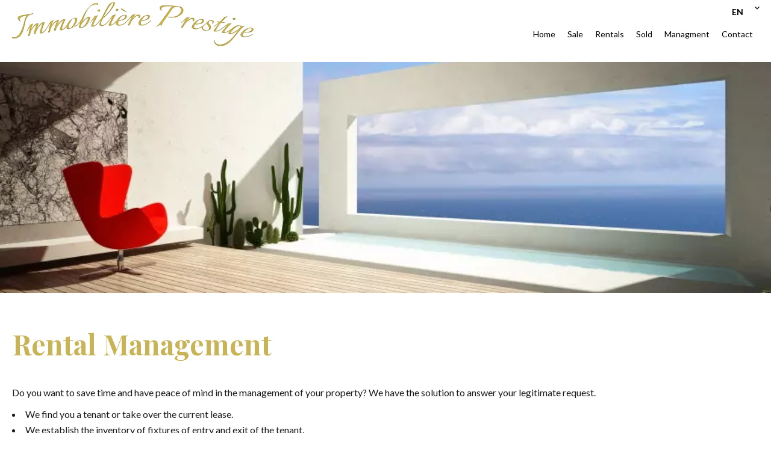

--- FILE ---
content_type: text/html; charset=UTF-8
request_url: https://www.immobiliereprestige.com/en/gestion
body_size: 3318
content:
<!DOCTYPE html>
<html lang="en" prefix="og: http://ogp.me/ns#">
  <head>

                  <meta charset="UTF-8">
              <title>Rental Management</title>
              <meta property="og:url" content="https://www.immobiliereprestige.com/en/gestion">
              <link rel="alternate" href="https://www.immobiliereprestige.com/fr/gestion" hreflang="x-default">
              <link rel="alternate" href="https://www.immobiliereprestige.com/fr/gestion" hreflang="fr-fr">
              <link rel="alternate" href="https://www.immobiliereprestige.com/en/gestion" hreflang="en-gb">
              <link rel="canonical" href="https://www.immobiliereprestige.com/en/gestion">
              <meta name="viewport" content="width=device-width">
          
                                                          <link rel="stylesheet" href="https://d36vnx92dgl2c5.cloudfront.net/cache/prod/Zenia/1813/3f649c5077fc4fc34b2f414f4e98658168e71a65-v1768242412.css">            
                                        <script async src="https://cache.consentframework.com/js/pa/28975/c/u8hMx/stub?lang=en" ></script>                  <script async src="https://choices.consentframework.com/js/pa/28975/c/u8hMx/cmp?lang=en" ></script>                                    <script async src="https://www.googletagmanager.com/gtag/js?id=UA-25620054-46" ></script>                  <script>
  window.dataLayer = window.dataLayer || [];
  function gtag(){dataLayer.push(arguments);}
  gtag('js', new Date());

  gtag('config', 'UA-25620054-46');
</script>
                              
    
    

        
  </head>
  <body class="one-column chrome  gestion eupopup eupopup-bottom">

    <div class="g-recaptcha"></div>
    
    
      <header>
    <div>
      <div data-id="0" class="zone zone-header-left ">

  <div id="696b84e4df10b-1" data-module-id="123353" data-instance="1" data-model-namespace="9c2c712d41a4"
      class="module module-123353 template-2 logo-template-2 module-logo "
            ><a href="/en/" ><img src="https://d36vnx92dgl2c5.cloudfront.net/prod/Zenia/1813/media/0cef0b0791afeb44f127227cb11d821f.webp"  alt="logo" /></a></div>

</div>


      <div data-id="1" class="zone zone-header-right ">

  <div id="696b84e4df166-1" data-module-id="123366" data-instance="1" data-model-namespace="4aee8c89a497"
      class="module module-123366 template-1 language-template-1 module-language "
            ><div class="hack ApiFieldGroup"><p class="CaptationContent" title="en"><span>en</span></p></div><div class="field-group" data-label="en"><div class="content" style="display:none;"><ul><li ><a href="/fr/gestion"><span class="culture">
																			français
																	</span></a></li><li  class="current" ><a href="/en/gestion"><span class="culture">
																			English
																	</span></a></li></ul></div></div></div>
  <nav id="696b84e4df179-1" data-module-id="123355" data-instance="1" data-model-namespace="00866f9e635b"
      class="module module-123355 template-1 menu-template-1 module-menu main column "
            ><button><i class="mdi mdi-menu"></i></button><ul><li><a href="/en/" target="_self"  data-current=""><i class="mdi mdi-home"></i><span>Home</span></a></li><li><a href="/en/sales" target="_self"  data-current=""><span>Sale</span></a></li><li><a href="/en/rentals" target="_self"  data-current=""><span>Rentals</span></a></li><li><a href="/en/sold" target="_self"  data-current=""><span>Sold</span></a></li><li class="current "><a href="/en/gestion" target="_self"  data-current="1"><span>Managment</span></a></li><li><a href="/en/contact" target="_self"  data-current=""><span>Contact</span></a></li></ul></nav>

</div>


    </div>
  </header>

  <section class="wrapper">
      <div data-id="2" class="zone zone-full-width ">

  <div id="696c334ae9faa-1" data-module-id="123376" data-instance="1" data-model-namespace="928f27d1a6ae"
      class="module module-123376 template-1 picture-template-1 module-picture basic-mod "
            ><div class="container col col-1  "><img class="picture img-lazy-load" data-src="https://d36vnx92dgl2c5.cloudfront.net/prod/Zenia/1813/media/ce925805f40cfe7898c0a952a8a1b4c9.webp" src="https://d36vnx92dgl2c5.cloudfront.net/prod/Zenia/1813/media/8ee9041ea9e44156cb26464a6c41248c.webp" alt=""/></div></div>

</div>


  <section data-id="3" class="zone zone-top-content ">


</section>


  <section data-id="4" class="zone zone-content ">

  <div id="696b84e4df09d-1" data-module-id="123329" data-instance="1" data-model-namespace="39ac2cb26dfe"
      class="module module-123329 template-1 cms-template-1 module-cms only-text "
            ><div class="info "><h1 class="cms-title ">Rental Management</h1><p>
Do you want to save time and have peace of mind in the management of your property?
We have the solution to answer your legitimate request.
</p><ul><li>We find you a tenant or take over the current lease.</li><li>We establish the inventory of fixtures of entry and exit of the tenant.</li><li>We take care of the administrative and financial tasks (receipts, collection of rent, repayment, etc.)</li><li>We recommend technical interventions (maintenance, work) when necessary.</li><li>We settle common disputes concerning your tenant.</li><li>We advise you on the patrimonial choices when your tenant leaves his home, such as putting the property up for sale with its fiscal impact, or re-renting it by evaluating the rental market.</li><li>Nous vous accompagnons dans les démarches longues et difficiles lorsqu'un contentieux survient. </li></ul><p>
	 The amount of our fees for the rental management is 7% of the amount of the receipts.
</p><p>
	We also offer insurance for unpaid rent, damage to property and legal protection.
</p><ul>
	This insurance covers the following risks:
	<li>Unpaid rents, recoverable charges and taxes, litigation costs: maximum of €70,000 per claim with no deductible.</li><li> Litigation costs (lawyer, bailiff, furniture storage, locksmith.): Unlimited guarantee</li><li>Damage to property</li></ul><p>
	Coverage of rent during the repair period in the event of property deterioration:
For the time necessary for the work with a maximum of 2 months rent and charges.
</p><h2>
		How to subscribe?
</h2><p>
The tenant must meet strict criteria that allow us to validate his file with our insurance company. The owner subscribes to the insurance contract with our real estate agency. Contact us : 04 22 13 06 65 or by email : Service Gestion Locative
</p><h2>
	How much does it cost?
</h2><p>
3% VAT included of the annual rent plus charges, in arrears every quarter. (GENERAL CONDITIONS APPLICABLE AS OF 01/01/2016) Premiums are deductible from property income (art 31 of the CGI).
</p><p>
	Your contact for the management of your real estate assets: ALICIA (04 22 13 06 65 / gestionlocative06@gmail.com)
</p></div></div>

</section>


  <section data-id="5" class="zone zone-bottom-content ">


</section>


  </section>

  <footer>
    <div data-id="6" class="zone zone-footer ">

  <nav id="696b84e4df13e-1" data-module-id="123364" data-instance="1" data-model-namespace="f5ee70d21cf6"
      class="module module-123364 template-1 menu-template-1 module-menu column "
            ><ul><li><a href="/en/" target="_self"  data-current=""><i class="mdi mdi-home"></i><span>Home</span></a></li><li><a href="/en/sales" target="_self"  data-current=""><span>Sale</span></a></li><li><a href="/en/rentals" target="_self"  data-current=""><span>Rentals</span></a></li><li><a href="/en/about-us" target="_self"  data-current=""><span>About us</span></a></li><li class="current "><a href="/en/gestion" target="_self"  data-current="1"><span>Managment</span></a></li></ul></nav>

</div>


    <div data-id="7" class="zone zone-legal ">

  <div id="696c334ae9f7d-1" data-module-id="123356" data-instance="1" data-model-namespace="aec6500cec2a"
      class="module module-123356 template-3 legal-template-3 module-legal template3 "
            ><nav><ul><li><a href="/en/">
					©2026
					IMMOBILIERE PRESTIGE
				</a></li><li ><a href="/en/legal-notice">Legal notice</a></li><li ><a href="/en/legals/fees">Agency fees</a></li><li><a href='javascript:Sddan.cmp.displayUI()'>Change cookies settings</a></li><li><a href="https://apimo.net/fr/site-internet/">
										Design by <span>Apimo™</span></a></li></ul></nav></div>

</div>


  </footer>

                      <link media="print"onload="this.media='all'"rel="stylesheet" href="https://d36vnx92dgl2c5.cloudfront.net/static/Realtix/Global/mdi/css/materialdesignicons.min.css">                  <link media="print"onload="this.media='all'"rel="stylesheet" href="https://d36vnx92dgl2c5.cloudfront.net/vendor/kernel-webfont/build/css/icons.css">                              
    
                  <script src="https://d36vnx92dgl2c5.cloudfront.net/cache/prod/Zenia/1813/model/e81377ff5de459b51d664a85579ab48fd0d770b3-v1768698698.989.js" ></script>                                                      <script src="https://d36vnx92dgl2c5.cloudfront.net/vendor/jquery/dist/jquery.min.js" ></script>                                                      <script src="https://d36vnx92dgl2c5.cloudfront.net/cache/prod/Zenia/1813/19e0e99aeaeffc079227ef53110a24ba9bf12db2-v1768242412.js" ></script>        
        
    
    <div class="recaptcha-terms">
      <p>This site is protected by reCAPTCHA and the Google <a target="_blank" href="https://policies.google.com/privacy">Privacy Policy</a> and <a target="_blank" href="https://policies.google.com/terms">Terms of Service</a> apply.</p>
    </div>

  </body>
</html>


--- FILE ---
content_type: application/javascript
request_url: https://d36vnx92dgl2c5.cloudfront.net/cache/prod/Zenia/1813/model/e81377ff5de459b51d664a85579ab48fd0d770b3-v1768698698.989.js
body_size: 262
content:
var model = {"http_accept":"text\/html,application\/xhtml+xml,application\/xml;q=0.9,image\/webp,image\/apng,*\/*;q=0.8,application\/signed-exchange;v=b3;q=0.9","culture":"en_GB","language":"en","country":"gb","currency":"EUR","url_parameters":[],"cookies_enabled":true,"session_id":"","analytics_ids":["UA-25620054-46"],"39ac2cb26dfe":{"_subtitle_tag":"h3","_title_tag":"h2","trigger_delay":1000,"cookies_timeout":1,"template":1},"9c2c712d41a4":{"_subtitle_tag":"h3","_title_tag":"h2"},"aec6500cec2a":{"_subtitle_tag":"h3","_title_tag":"h2"},"f5ee70d21cf6":{"_subtitle_tag":"h3","_title_tag":"h2"},"928f27d1a6ae":{"_subtitle_tag":"h3","_title_tag":"h2","nbrColumns":1},"4aee8c89a497":{"_subtitle_tag":"h3","_title_tag":"h2"},"00866f9e635b":{"_subtitle_tag":"h3","_title_tag":"h2"}}